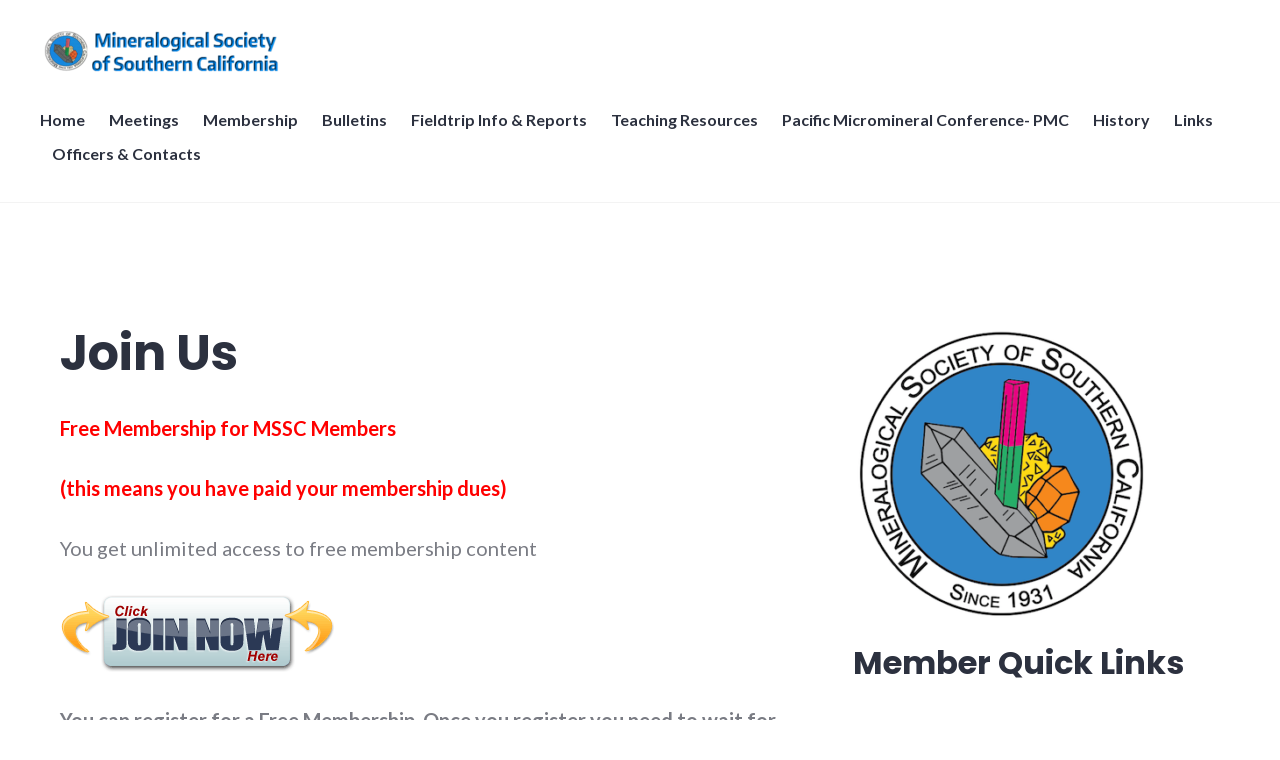

--- FILE ---
content_type: text/html; charset=UTF-8
request_url: https://mineralsocal.org/membership-join/
body_size: 8812
content:
<!DOCTYPE html>
<html lang="en-US">
<head>
<meta charset="UTF-8">
<meta name="viewport" content="width=device-width, initial-scale=1">
<link rel="profile" href="http://gmpg.org/xfn/11">
<link rel="pingback" href="https://mineralsocal.org/xmlrpc.php">

<title>Join Us &#8211; Mineralogical Society of Southern California</title>
<meta name='robots' content='max-image-preview:large' />
<link rel='dns-prefetch' href='//js.stripe.com' />
<link rel='dns-prefetch' href='//www.googletagmanager.com' />
<link rel='dns-prefetch' href='//fonts.googleapis.com' />
<link rel="alternate" title="oEmbed (JSON)" type="application/json+oembed" href="https://mineralsocal.org/wp-json/oembed/1.0/embed?url=https%3A%2F%2Fmineralsocal.org%2Fmembership-join%2F" />
<link rel="alternate" title="oEmbed (XML)" type="text/xml+oembed" href="https://mineralsocal.org/wp-json/oembed/1.0/embed?url=https%3A%2F%2Fmineralsocal.org%2Fmembership-join%2F&#038;format=xml" />
<style id='wp-img-auto-sizes-contain-inline-css' type='text/css'>
img:is([sizes=auto i],[sizes^="auto," i]){contain-intrinsic-size:3000px 1500px}
/*# sourceURL=wp-img-auto-sizes-contain-inline-css */
</style>

<style id='wp-emoji-styles-inline-css' type='text/css'>

	img.wp-smiley, img.emoji {
		display: inline !important;
		border: none !important;
		box-shadow: none !important;
		height: 1em !important;
		width: 1em !important;
		margin: 0 0.07em !important;
		vertical-align: -0.1em !important;
		background: none !important;
		padding: 0 !important;
	}
/*# sourceURL=wp-emoji-styles-inline-css */
</style>
<link rel='stylesheet' id='wp-block-library-css' href='https://mineralsocal.org/wp-includes/css/dist/block-library/style.min.css?ver=6.9' type='text/css' media='all' />
<style id='wp-block-heading-inline-css' type='text/css'>
h1:where(.wp-block-heading).has-background,h2:where(.wp-block-heading).has-background,h3:where(.wp-block-heading).has-background,h4:where(.wp-block-heading).has-background,h5:where(.wp-block-heading).has-background,h6:where(.wp-block-heading).has-background{padding:1.25em 2.375em}h1.has-text-align-left[style*=writing-mode]:where([style*=vertical-lr]),h1.has-text-align-right[style*=writing-mode]:where([style*=vertical-rl]),h2.has-text-align-left[style*=writing-mode]:where([style*=vertical-lr]),h2.has-text-align-right[style*=writing-mode]:where([style*=vertical-rl]),h3.has-text-align-left[style*=writing-mode]:where([style*=vertical-lr]),h3.has-text-align-right[style*=writing-mode]:where([style*=vertical-rl]),h4.has-text-align-left[style*=writing-mode]:where([style*=vertical-lr]),h4.has-text-align-right[style*=writing-mode]:where([style*=vertical-rl]),h5.has-text-align-left[style*=writing-mode]:where([style*=vertical-lr]),h5.has-text-align-right[style*=writing-mode]:where([style*=vertical-rl]),h6.has-text-align-left[style*=writing-mode]:where([style*=vertical-lr]),h6.has-text-align-right[style*=writing-mode]:where([style*=vertical-rl]){rotate:180deg}
/*# sourceURL=https://mineralsocal.org/wp-includes/blocks/heading/style.min.css */
</style>
<style id='wp-block-list-inline-css' type='text/css'>
ol,ul{box-sizing:border-box}:root :where(.wp-block-list.has-background){padding:1.25em 2.375em}
/*# sourceURL=https://mineralsocal.org/wp-includes/blocks/list/style.min.css */
</style>
<style id='global-styles-inline-css' type='text/css'>
:root{--wp--preset--aspect-ratio--square: 1;--wp--preset--aspect-ratio--4-3: 4/3;--wp--preset--aspect-ratio--3-4: 3/4;--wp--preset--aspect-ratio--3-2: 3/2;--wp--preset--aspect-ratio--2-3: 2/3;--wp--preset--aspect-ratio--16-9: 16/9;--wp--preset--aspect-ratio--9-16: 9/16;--wp--preset--color--black: #000000;--wp--preset--color--cyan-bluish-gray: #abb8c3;--wp--preset--color--white: #ffffff;--wp--preset--color--pale-pink: #f78da7;--wp--preset--color--vivid-red: #cf2e2e;--wp--preset--color--luminous-vivid-orange: #ff6900;--wp--preset--color--luminous-vivid-amber: #fcb900;--wp--preset--color--light-green-cyan: #7bdcb5;--wp--preset--color--vivid-green-cyan: #00d084;--wp--preset--color--pale-cyan-blue: #8ed1fc;--wp--preset--color--vivid-cyan-blue: #0693e3;--wp--preset--color--vivid-purple: #9b51e0;--wp--preset--gradient--vivid-cyan-blue-to-vivid-purple: linear-gradient(135deg,rgb(6,147,227) 0%,rgb(155,81,224) 100%);--wp--preset--gradient--light-green-cyan-to-vivid-green-cyan: linear-gradient(135deg,rgb(122,220,180) 0%,rgb(0,208,130) 100%);--wp--preset--gradient--luminous-vivid-amber-to-luminous-vivid-orange: linear-gradient(135deg,rgb(252,185,0) 0%,rgb(255,105,0) 100%);--wp--preset--gradient--luminous-vivid-orange-to-vivid-red: linear-gradient(135deg,rgb(255,105,0) 0%,rgb(207,46,46) 100%);--wp--preset--gradient--very-light-gray-to-cyan-bluish-gray: linear-gradient(135deg,rgb(238,238,238) 0%,rgb(169,184,195) 100%);--wp--preset--gradient--cool-to-warm-spectrum: linear-gradient(135deg,rgb(74,234,220) 0%,rgb(151,120,209) 20%,rgb(207,42,186) 40%,rgb(238,44,130) 60%,rgb(251,105,98) 80%,rgb(254,248,76) 100%);--wp--preset--gradient--blush-light-purple: linear-gradient(135deg,rgb(255,206,236) 0%,rgb(152,150,240) 100%);--wp--preset--gradient--blush-bordeaux: linear-gradient(135deg,rgb(254,205,165) 0%,rgb(254,45,45) 50%,rgb(107,0,62) 100%);--wp--preset--gradient--luminous-dusk: linear-gradient(135deg,rgb(255,203,112) 0%,rgb(199,81,192) 50%,rgb(65,88,208) 100%);--wp--preset--gradient--pale-ocean: linear-gradient(135deg,rgb(255,245,203) 0%,rgb(182,227,212) 50%,rgb(51,167,181) 100%);--wp--preset--gradient--electric-grass: linear-gradient(135deg,rgb(202,248,128) 0%,rgb(113,206,126) 100%);--wp--preset--gradient--midnight: linear-gradient(135deg,rgb(2,3,129) 0%,rgb(40,116,252) 100%);--wp--preset--font-size--small: 13px;--wp--preset--font-size--medium: 20px;--wp--preset--font-size--large: 36px;--wp--preset--font-size--x-large: 42px;--wp--preset--spacing--20: 0.44rem;--wp--preset--spacing--30: 0.67rem;--wp--preset--spacing--40: 1rem;--wp--preset--spacing--50: 1.5rem;--wp--preset--spacing--60: 2.25rem;--wp--preset--spacing--70: 3.38rem;--wp--preset--spacing--80: 5.06rem;--wp--preset--shadow--natural: 6px 6px 9px rgba(0, 0, 0, 0.2);--wp--preset--shadow--deep: 12px 12px 50px rgba(0, 0, 0, 0.4);--wp--preset--shadow--sharp: 6px 6px 0px rgba(0, 0, 0, 0.2);--wp--preset--shadow--outlined: 6px 6px 0px -3px rgb(255, 255, 255), 6px 6px rgb(0, 0, 0);--wp--preset--shadow--crisp: 6px 6px 0px rgb(0, 0, 0);}:where(.is-layout-flex){gap: 0.5em;}:where(.is-layout-grid){gap: 0.5em;}body .is-layout-flex{display: flex;}.is-layout-flex{flex-wrap: wrap;align-items: center;}.is-layout-flex > :is(*, div){margin: 0;}body .is-layout-grid{display: grid;}.is-layout-grid > :is(*, div){margin: 0;}:where(.wp-block-columns.is-layout-flex){gap: 2em;}:where(.wp-block-columns.is-layout-grid){gap: 2em;}:where(.wp-block-post-template.is-layout-flex){gap: 1.25em;}:where(.wp-block-post-template.is-layout-grid){gap: 1.25em;}.has-black-color{color: var(--wp--preset--color--black) !important;}.has-cyan-bluish-gray-color{color: var(--wp--preset--color--cyan-bluish-gray) !important;}.has-white-color{color: var(--wp--preset--color--white) !important;}.has-pale-pink-color{color: var(--wp--preset--color--pale-pink) !important;}.has-vivid-red-color{color: var(--wp--preset--color--vivid-red) !important;}.has-luminous-vivid-orange-color{color: var(--wp--preset--color--luminous-vivid-orange) !important;}.has-luminous-vivid-amber-color{color: var(--wp--preset--color--luminous-vivid-amber) !important;}.has-light-green-cyan-color{color: var(--wp--preset--color--light-green-cyan) !important;}.has-vivid-green-cyan-color{color: var(--wp--preset--color--vivid-green-cyan) !important;}.has-pale-cyan-blue-color{color: var(--wp--preset--color--pale-cyan-blue) !important;}.has-vivid-cyan-blue-color{color: var(--wp--preset--color--vivid-cyan-blue) !important;}.has-vivid-purple-color{color: var(--wp--preset--color--vivid-purple) !important;}.has-black-background-color{background-color: var(--wp--preset--color--black) !important;}.has-cyan-bluish-gray-background-color{background-color: var(--wp--preset--color--cyan-bluish-gray) !important;}.has-white-background-color{background-color: var(--wp--preset--color--white) !important;}.has-pale-pink-background-color{background-color: var(--wp--preset--color--pale-pink) !important;}.has-vivid-red-background-color{background-color: var(--wp--preset--color--vivid-red) !important;}.has-luminous-vivid-orange-background-color{background-color: var(--wp--preset--color--luminous-vivid-orange) !important;}.has-luminous-vivid-amber-background-color{background-color: var(--wp--preset--color--luminous-vivid-amber) !important;}.has-light-green-cyan-background-color{background-color: var(--wp--preset--color--light-green-cyan) !important;}.has-vivid-green-cyan-background-color{background-color: var(--wp--preset--color--vivid-green-cyan) !important;}.has-pale-cyan-blue-background-color{background-color: var(--wp--preset--color--pale-cyan-blue) !important;}.has-vivid-cyan-blue-background-color{background-color: var(--wp--preset--color--vivid-cyan-blue) !important;}.has-vivid-purple-background-color{background-color: var(--wp--preset--color--vivid-purple) !important;}.has-black-border-color{border-color: var(--wp--preset--color--black) !important;}.has-cyan-bluish-gray-border-color{border-color: var(--wp--preset--color--cyan-bluish-gray) !important;}.has-white-border-color{border-color: var(--wp--preset--color--white) !important;}.has-pale-pink-border-color{border-color: var(--wp--preset--color--pale-pink) !important;}.has-vivid-red-border-color{border-color: var(--wp--preset--color--vivid-red) !important;}.has-luminous-vivid-orange-border-color{border-color: var(--wp--preset--color--luminous-vivid-orange) !important;}.has-luminous-vivid-amber-border-color{border-color: var(--wp--preset--color--luminous-vivid-amber) !important;}.has-light-green-cyan-border-color{border-color: var(--wp--preset--color--light-green-cyan) !important;}.has-vivid-green-cyan-border-color{border-color: var(--wp--preset--color--vivid-green-cyan) !important;}.has-pale-cyan-blue-border-color{border-color: var(--wp--preset--color--pale-cyan-blue) !important;}.has-vivid-cyan-blue-border-color{border-color: var(--wp--preset--color--vivid-cyan-blue) !important;}.has-vivid-purple-border-color{border-color: var(--wp--preset--color--vivid-purple) !important;}.has-vivid-cyan-blue-to-vivid-purple-gradient-background{background: var(--wp--preset--gradient--vivid-cyan-blue-to-vivid-purple) !important;}.has-light-green-cyan-to-vivid-green-cyan-gradient-background{background: var(--wp--preset--gradient--light-green-cyan-to-vivid-green-cyan) !important;}.has-luminous-vivid-amber-to-luminous-vivid-orange-gradient-background{background: var(--wp--preset--gradient--luminous-vivid-amber-to-luminous-vivid-orange) !important;}.has-luminous-vivid-orange-to-vivid-red-gradient-background{background: var(--wp--preset--gradient--luminous-vivid-orange-to-vivid-red) !important;}.has-very-light-gray-to-cyan-bluish-gray-gradient-background{background: var(--wp--preset--gradient--very-light-gray-to-cyan-bluish-gray) !important;}.has-cool-to-warm-spectrum-gradient-background{background: var(--wp--preset--gradient--cool-to-warm-spectrum) !important;}.has-blush-light-purple-gradient-background{background: var(--wp--preset--gradient--blush-light-purple) !important;}.has-blush-bordeaux-gradient-background{background: var(--wp--preset--gradient--blush-bordeaux) !important;}.has-luminous-dusk-gradient-background{background: var(--wp--preset--gradient--luminous-dusk) !important;}.has-pale-ocean-gradient-background{background: var(--wp--preset--gradient--pale-ocean) !important;}.has-electric-grass-gradient-background{background: var(--wp--preset--gradient--electric-grass) !important;}.has-midnight-gradient-background{background: var(--wp--preset--gradient--midnight) !important;}.has-small-font-size{font-size: var(--wp--preset--font-size--small) !important;}.has-medium-font-size{font-size: var(--wp--preset--font-size--medium) !important;}.has-large-font-size{font-size: var(--wp--preset--font-size--large) !important;}.has-x-large-font-size{font-size: var(--wp--preset--font-size--x-large) !important;}
/*# sourceURL=global-styles-inline-css */
</style>

<style id='classic-theme-styles-inline-css' type='text/css'>
/*! This file is auto-generated */
.wp-block-button__link{color:#fff;background-color:#32373c;border-radius:9999px;box-shadow:none;text-decoration:none;padding:calc(.667em + 2px) calc(1.333em + 2px);font-size:1.125em}.wp-block-file__button{background:#32373c;color:#fff;text-decoration:none}
/*# sourceURL=/wp-includes/css/classic-themes.min.css */
</style>
<link rel='stylesheet' id='swpm.common-css' href='https://mineralsocal.org/wp-content/plugins/simple-membership/css/swpm.common.css?ver=4.6.9' type='text/css' media='all' />
<link rel='stylesheet' id='wpecpp-css' href='https://mineralsocal.org/wp-content/plugins/wp-ecommerce-paypal/assets/css/wpecpp.css?ver=2.0.2' type='text/css' media='all' />
<link rel='stylesheet' id='genericons-css' href='https://mineralsocal.org/wp-content/themes/shoreditch/genericons/genericons.css?ver=3.4.1' type='text/css' media='all' />
<link rel='stylesheet' id='shoreditch-fonts-css' href='https://fonts.googleapis.com/css?family=Poppins%3A400%2C700%7CLato%3A400%2C700%2C400italic%2C700italic%7CInconsolata%3A400%2C700&#038;subset=latin%2Clatin-ext' type='text/css' media='all' />
<link rel='stylesheet' id='shoreditch-style-css' href='https://mineralsocal.org/wp-content/themes/shoreditch/style.css?ver=6.9' type='text/css' media='all' />
<link rel='stylesheet' id='tablepress-default-css' href='https://mineralsocal.org/wp-content/tablepress-combined.min.css?ver=49' type='text/css' media='all' />
<script type="text/javascript" src="https://mineralsocal.org/wp-includes/js/jquery/jquery.min.js?ver=3.7.1" id="jquery-core-js"></script>
<script type="text/javascript" src="https://mineralsocal.org/wp-includes/js/jquery/jquery-migrate.min.js?ver=3.4.1" id="jquery-migrate-js"></script>

<!-- Google tag (gtag.js) snippet added by Site Kit -->
<!-- Google Analytics snippet added by Site Kit -->
<script type="text/javascript" src="https://www.googletagmanager.com/gtag/js?id=G-0L8J4KPWJT" id="google_gtagjs-js" async></script>
<script type="text/javascript" id="google_gtagjs-js-after">
/* <![CDATA[ */
window.dataLayer = window.dataLayer || [];function gtag(){dataLayer.push(arguments);}
gtag("set","linker",{"domains":["mineralsocal.org"]});
gtag("js", new Date());
gtag("set", "developer_id.dZTNiMT", true);
gtag("config", "G-0L8J4KPWJT");
//# sourceURL=google_gtagjs-js-after
/* ]]> */
</script>
<link rel="https://api.w.org/" href="https://mineralsocal.org/wp-json/" /><link rel="alternate" title="JSON" type="application/json" href="https://mineralsocal.org/wp-json/wp/v2/pages/1069" /><link rel="canonical" href="https://mineralsocal.org/membership-join/" />

		<!-- GA Google Analytics @ https://m0n.co/ga -->
		<script async src="https://www.googletagmanager.com/gtag/js?id=G-0L8J4KPWJT"></script>
		<script>
			window.dataLayer = window.dataLayer || [];
			function gtag(){dataLayer.push(arguments);}
			gtag('js', new Date());
			gtag('config', 'G-0L8J4KPWJT');
		</script>

	<meta name="generator" content="Site Kit by Google 1.167.0" /><script type="text/javascript">//<![CDATA[
  function external_links_in_new_windows_loop() {
    if (!document.links) {
      document.links = document.getElementsByTagName('a');
    }
    var change_link = false;
    var force = '';
    var ignore = '';

    for (var t=0; t<document.links.length; t++) {
      var all_links = document.links[t];
      change_link = false;
      
      if(document.links[t].hasAttribute('onClick') == false) {
        // forced if the address starts with http (or also https), but does not link to the current domain
        if(all_links.href.search(/^http/) != -1 && all_links.href.search('mineralsocal.org') == -1 && all_links.href.search(/^#/) == -1) {
          // console.log('Changed ' + all_links.href);
          change_link = true;
        }
          
        if(force != '' && all_links.href.search(force) != -1) {
          // forced
          // console.log('force ' + all_links.href);
          change_link = true;
        }
        
        if(ignore != '' && all_links.href.search(ignore) != -1) {
          // console.log('ignore ' + all_links.href);
          // ignored
          change_link = false;
        }

        if(change_link == true) {
          // console.log('Changed ' + all_links.href);
          document.links[t].setAttribute('onClick', 'javascript:window.open(\'' + all_links.href.replace(/'/g, '') + '\', \'_blank\', \'noopener\'); return false;');
          document.links[t].removeAttribute('target');
        }
      }
    }
  }
  
  // Load
  function external_links_in_new_windows_load(func)
  {  
    var oldonload = window.onload;
    if (typeof window.onload != 'function'){
      window.onload = func;
    } else {
      window.onload = function(){
        oldonload();
        func();
      }
    }
  }

  external_links_in_new_windows_load(external_links_in_new_windows_loop);
  //]]></script>

	<style type="text/css">
			.site-title,
		.site-description {
			position: absolute;
			clip: rect(1px, 1px, 1px, 1px);
		}
		</style>
	<link rel="icon" href="https://mineralsocal.org/wp-content/uploads/2017/03/MSSC_Icon.png" sizes="32x32" />
<link rel="icon" href="https://mineralsocal.org/wp-content/uploads/2017/03/MSSC_Icon.png" sizes="192x192" />
<link rel="apple-touch-icon" href="https://mineralsocal.org/wp-content/uploads/2017/03/MSSC_Icon.png" />
<meta name="msapplication-TileImage" content="https://mineralsocal.org/wp-content/uploads/2017/03/MSSC_Icon.png" />
		<style type="text/css" id="wp-custom-css">
			@media screen and (min-width: 1200px) {
	.entry-hero-wrapper,
	.hentry-wrapper,
	.site-content-wrapper,
	.site-footer-wrapper,
	.site-header-wrapper,
	.site-content-wrapper
	.has-post-thumbnail .entry-header-wrapper,
	.widget-area-wrapper {
		max-width: 60em;
	}
}
@media screen and (min-width: 896px) {
	.site-content-wrapper .widget-area {
		padding-left: 1em;
	}
}

		</style>
		</head>

<body class="wp-singular page-template-default page page-id-1069 page-parent wp-custom-logo wp-theme-shoreditch sticky-header">
<div id="page" class="site">
	<a class="skip-link screen-reader-text" href="#content">Skip to content</a>

	<header id="masthead" class="site-header" role="banner">
		<div class="site-header-wrapper">
			<div class="site-branding">
				<a href="https://mineralsocal.org/" class="custom-logo-link" rel="home"><img width="240" height="44" src="https://mineralsocal.org/wp-content/uploads/2017/03/cropped-MSSC_LOGO.png" class="custom-logo" alt="Mineralogical Society of Southern California" decoding="async" /></a>
									<p class="site-title"><a href="https://mineralsocal.org/" rel="home">Mineralogical Society of Southern California</a></p>
								<p class="site-description">MSSC</p>
			</div><!-- .site-branding -->

							<button id="menu-toggle" class="menu-toggle">Menu</button>
				<div id="site-menu" class="site-menu">
					<nav id="site-navigation" class="main-navigation" role="navigation" aria-label="Primary Menu">
						<div class="menu-primary-container"><ul id="menu-primary" class="primary-menu"><li id="menu-item-404" class="menu-item menu-item-type-post_type menu-item-object-page menu-item-home menu-item-404"><a href="https://mineralsocal.org/">Home</a></li>
<li id="menu-item-421" class="menu-item menu-item-type-post_type menu-item-object-page menu-item-421"><a href="https://mineralsocal.org/meetings/">Meetings</a></li>
<li id="menu-item-419" class="menu-item menu-item-type-post_type menu-item-object-page menu-item-419"><a href="https://mineralsocal.org/membership/">Membership</a></li>
<li id="menu-item-412" class="menu-item menu-item-type-post_type menu-item-object-page menu-item-412"><a href="https://mineralsocal.org/bulletins/">Bulletins</a></li>
<li id="menu-item-1346" class="menu-item menu-item-type-post_type menu-item-object-page menu-item-1346"><a href="https://mineralsocal.org/fieldtrip-information-reports/">Fieldtrip Info &#038; Reports</a></li>
<li id="menu-item-415" class="menu-item menu-item-type-post_type menu-item-object-page menu-item-415"><a href="https://mineralsocal.org/education-2/">Teaching Resources</a></li>
<li id="menu-item-309" class="menu-item menu-item-type-post_type menu-item-object-page menu-item-309"><a href="https://mineralsocal.org/wp-content-uploads-2019-01-2019-pmc-pdf/">Pacific Micromineral Conference- PMC</a></li>
<li id="menu-item-424" class="menu-item menu-item-type-post_type menu-item-object-page menu-item-424"><a href="https://mineralsocal.org/history/">History</a></li>
<li id="menu-item-310" class="menu-item menu-item-type-post_type menu-item-object-page menu-item-310"><a href="https://mineralsocal.org/links/">Links</a></li>
<li id="menu-item-423" class="menu-item menu-item-type-post_type menu-item-object-page menu-item-423"><a href="https://mineralsocal.org/officers/">Officers &#038; Contacts</a></li>
</ul></div>					</nav><!-- .main-navigation -->
				</div><!-- .site-menu -->
								</div><!-- .site-header-wrapper -->
	</header><!-- #masthead -->

	<div id="content" class="site-content">
		
	
	<div class="site-content-wrapper">

		<div id="primary" class="content-area">
			<main id="main" class="site-main" role="main">

				
<article id="post-1069" class="post-1069 page type-page status-publish hentry">
	<div class="hentry-wrapper">
					<header class="entry-header" >
				<div class="entry-header-wrapper">
					<h1 class="entry-title">Join Us</h1>				</div><!-- .entry-header-wrapper -->
			</header><!-- .entry-header -->
		
		<div class="entry-content">
			<p style="color: red; font-weight: bold;"><strong>Free Membership for MSSC Members </strong></p>
<p style="color: red; font-weight: bold;"><strong>(this means you have paid your membership dues)</strong></p>
<p>You get unlimited access to free membership content</p>
<p><a href="http://wp.me/P8yP2U-hg" target="_blank" rel="noopener noreferrer"><img decoding="async" class="alignnone" title="Join Now" src="https://mineralsocal.org/wp-content/plugins/simple-membership/images/join-now-button-image.gif" alt="Join Now Button" width="277" height="82" /></a></p>
<p><strong>You can register for a Free Membership. Once you register you need to wait for administrator approval. Once you are verified as a member, you will receive an email notification.</strong></p>
		</div><!-- .entry-content -->

			</div><!-- .hentry-wrapper -->
</article><!-- #post-## -->

			</main><!-- #main -->
		</div><!-- #primary -->

		
<aside id="secondary" class="widget-area" role="complementary">
	<section id="media_image-6" class="widget widget-small widget_media_image"><img width="298" height="300" src="https://mineralsocal.org/wp-content/uploads/2021/02/MSSC_logo_med-298x300.png" class="image wp-image-2707  attachment-medium size-medium" alt="" style="max-width: 100%; height: auto;" decoding="async" loading="lazy" srcset="https://mineralsocal.org/wp-content/uploads/2021/02/MSSC_logo_med-298x300.png 298w, https://mineralsocal.org/wp-content/uploads/2021/02/MSSC_logo_med-150x150.png 150w, https://mineralsocal.org/wp-content/uploads/2021/02/MSSC_logo_med.png 340w" sizes="auto, (max-width: 298px) 100vw, 298px" /></section><section id="block-9" class="widget widget-small widget_block">
<h2 class="wp-block-heading">Member Quick Links</h2>
</section><section id="block-10" class="widget widget-small widget_block">
<ul class="wp-block-list">
<li><a href="https://mineralsocal.org/wp-content/uploads/2018/02/DONATIONS.pdf" target="_blank" rel="noopener"><strong>We want and need your mineral donations!</strong></a></li>



<li>Contact us <a href="mailto:info@mineralsocal.org">info@mineralsocal.org</a></li>



<li><a href="https://www.blm.gov/programs/recreation/rockhounding" target="_blank" rel="noreferrer noopener">Information about rockhounding on public lands (BLM)</a></li>



<li><a href="https://mineralsocal.org/notice-of-july-29-2023-regarding-mojave-trails-national-monument/">Notice of July 29, 2023 regarding Mojave Trails National Monument</a></li>



<li><a href="https://mineralsocal.org/wp-content/uploads/2025/06/Trump-targets-two-national-monuments-in-California-for-elimination.pdf">Trump targets two national monuments in California for elimination</a></li>
</ul>
</section><section id="block-4" class="widget widget-small widget_block">
<h2 class="wp-block-heading">CFMS News</h2>
</section><section id="block-8" class="widget widget-small widget_block">
<ul class="wp-block-list">
<li><a href="https://cfmsinc.org/newsletters/" target="_blank" rel="noreferrer noopener">Read the CFMS Newsletter</a></li>
</ul>
</section><section id="block-11" class="widget widget-small widget_block">
<h2 class="wp-block-heading">Members in Action</h2>
</section><section id="block-12" class="widget widget-small widget_block">
<ul class="wp-block-list">
<li><a href="https://mineralsocal.org/wp-content/uploads/2025/09/2025-MSSC-Picnic.pdf" target="_blank" rel="noreferrer noopener">2025 MSSC Picnic &amp; Silent Auction</a></li>



<li><a href="https://mineralsocal.org/wp-content/uploads/2025/02/2025_PMC.pdf">2025 Pacific Micromount Conference summary</a></li>



<li><a href="https://mineralsocal.org/wp-content/uploads/2024/10/PREHISTORIC-OC-2024.pdf" target="_blank" rel="noreferrer noopener">2024 Prehistoric OC Event</a></li>
</ul>
</section><section id="media_image-2" class="widget widget-small widget_media_image"><a href="https://www.amfed.org" target="_blank"><img width="126" height="109" src="https://mineralsocal.org/wp-content/uploads/2025/12/AFMS.gif" class="image wp-image-4328 aligncenter attachment-full size-full" alt="" style="max-width: 100%; height: auto;" decoding="async" loading="lazy" /></a></section><section id="media_image-3" class="widget widget-small widget_media_image"><a href="https://www.cfmsinc.org" target="_blank"><img width="150" height="150" src="https://mineralsocal.org/wp-content/uploads/2020/06/cropped-cfmslogo-150x150.png" class="image wp-image-2442 aligncenter attachment-thumbnail size-thumbnail" alt="CFMS" style="max-width: 100%; height: auto;" decoding="async" loading="lazy" /></a></section><section id="search-3" class="widget widget-small widget_search">
<form role="search" method="get" class="search-form" action="https://mineralsocal.org/">
	<label>
		<span class="screen-reader-text">Search for:</span>
		<input type="search" class="search-field" placeholder="Search &hellip;" value="" name="s" title="Search for:" />
	</label>
	<button type="submit" class="search-submit"><span class="screen-reader-text">Search</span></button>
</form>
</section></aside><!-- #secondary -->

	</div><!-- .site-content-wrapper -->


<aside id="tertiary" class="widget-area widget-footer" role="complementary">
	
		<div class="widget-footer-area widget-footer-bottom-area column-3">
		<div class="widget-area-wrapper">
			<section id="media_image-7" class="widget widget-small widget_media_image"><h2 class="widget-title">Follow us</h2><a href="https://www.instagram.com/mssc1931/" target="_blank"><img width="75" height="75" src="https://mineralsocal.org/wp-content/uploads/2021/07/instgram-150x150.jpg" class="image wp-image-2855  attachment-75x75 size-75x75" alt="Insrgram Logo" style="max-width: 100%; height: auto;" title="Follow us" decoding="async" loading="lazy" srcset="https://mineralsocal.org/wp-content/uploads/2021/07/instgram-150x150.jpg 150w, https://mineralsocal.org/wp-content/uploads/2021/07/instgram.jpg 225w" sizes="auto, (max-width: 75px) 100vw, 75px" /></a></section><section id="media_image-8" class="widget widget-small widget_media_image"><a href="https://www.facebook.com/MSSC-Mineralogical-Society-of-Southern-California-116556965084164" target="_blank"><img width="75" height="47" src="https://mineralsocal.org/wp-content/uploads/2021/07/Facebook-logo-300x188.png" class="image wp-image-2854  attachment-75x47 size-75x47" alt="Facebook Logo" style="max-width: 100%; height: auto;" decoding="async" loading="lazy" srcset="https://mineralsocal.org/wp-content/uploads/2021/07/Facebook-logo-300x188.png 300w, https://mineralsocal.org/wp-content/uploads/2021/07/Facebook-logo-1024x640.png 1024w, https://mineralsocal.org/wp-content/uploads/2021/07/Facebook-logo-768x480.png 768w, https://mineralsocal.org/wp-content/uploads/2021/07/Facebook-logo-1536x960.png 1536w, https://mineralsocal.org/wp-content/uploads/2021/07/Facebook-logo-2048x1280.png 2048w" sizes="auto, (max-width: 75px) 100vw, 75px" /></a></section><section id="text-17" class="widget widget-small widget_text">			<div class="textwidget"><p>Broken link? Please contact <a href="mailto:webmaster@mineralsocal.org">webmaster@mineralsocal.org</a></p>
</div>
		</section><section id="text-18" class="widget widget-small widget_text">			<div class="textwidget"><p><em>Copyright © 2022 Mineralogical Society of Southern California.</em></p>
<p><em>This web site may not be reproduced in whole or in part without first obtaining written permission.</em></p>
</div>
		</section>		</div><!-- .widget-area-wrapper -->
	</div><!-- .widget-footer-area -->
	</aside><!-- #tertiary -->

	</div><!-- #content -->

	<footer id="colophon" class="site-footer" role="contentinfo">
		<div class="site-footer-wrapper">
			
			<div class="site-info">
				<a href="https://wordpress.org/">Proudly powered by WordPress</a>
				<span class="sep">/</span>
				Theme: Shoreditch by <a href="https://wordpress.com/themes/" rel="designer">Automattic</a>.			</div><!-- .site-info -->
		</div><!-- .site-footer-wrapper -->
	</footer><!-- #colophon -->
</div><!-- #page -->

<script type="speculationrules">
{"prefetch":[{"source":"document","where":{"and":[{"href_matches":"/*"},{"not":{"href_matches":["/wp-*.php","/wp-admin/*","/wp-content/uploads/*","/wp-content/*","/wp-content/plugins/*","/wp-content/themes/shoreditch/*","/*\\?(.+)"]}},{"not":{"selector_matches":"a[rel~=\"nofollow\"]"}},{"not":{"selector_matches":".no-prefetch, .no-prefetch a"}}]},"eagerness":"conservative"}]}
</script>
<script type="text/javascript" src="https://js.stripe.com/v3/" id="stripe-js-js"></script>
<script type="text/javascript" id="wpecpp-js-extra">
/* <![CDATA[ */
var wpecpp = {"ajaxUrl":"https://mineralsocal.org/wp-admin/admin-ajax.php","nonce":"bbc31a1d7d","opens":"2","cancel":"https://mineralsocal.org/were-sorry-to-see-you-go/","return":"https://mineralsocal.org/2967-2/"};
//# sourceURL=wpecpp-js-extra
/* ]]> */
</script>
<script type="text/javascript" src="https://mineralsocal.org/wp-content/plugins/wp-ecommerce-paypal/assets/js/wpecpp.js?ver=2.0.2" id="wpecpp-js"></script>
<script type="text/javascript" id="shoreditch-back-top-js-extra">
/* <![CDATA[ */
var shoreditchButtonTitle = {"desc":"Back to top"};
//# sourceURL=shoreditch-back-top-js-extra
/* ]]> */
</script>
<script type="text/javascript" src="https://mineralsocal.org/wp-content/themes/shoreditch/js/back-top.js?ver=20120206" id="shoreditch-back-top-js"></script>
<script type="text/javascript" src="https://mineralsocal.org/wp-content/themes/shoreditch/js/skip-link-focus-fix.js?ver=20130115" id="shoreditch-skip-link-focus-fix-js"></script>
<script type="text/javascript" id="shoreditch-navigation-js-extra">
/* <![CDATA[ */
var shoreditchScreenReaderText = {"expand":"expand child menu","collapse":"collapse child menu"};
//# sourceURL=shoreditch-navigation-js-extra
/* ]]> */
</script>
<script type="text/javascript" src="https://mineralsocal.org/wp-content/themes/shoreditch/js/navigation.js?ver=20151231" id="shoreditch-navigation-js"></script>
<script type="text/javascript" src="https://mineralsocal.org/wp-content/themes/shoreditch/js/header.js?ver=20130115" id="shoreditch-header-js"></script>
<script id="wp-emoji-settings" type="application/json">
{"baseUrl":"https://s.w.org/images/core/emoji/17.0.2/72x72/","ext":".png","svgUrl":"https://s.w.org/images/core/emoji/17.0.2/svg/","svgExt":".svg","source":{"concatemoji":"https://mineralsocal.org/wp-includes/js/wp-emoji-release.min.js?ver=6.9"}}
</script>
<script type="module">
/* <![CDATA[ */
/*! This file is auto-generated */
const a=JSON.parse(document.getElementById("wp-emoji-settings").textContent),o=(window._wpemojiSettings=a,"wpEmojiSettingsSupports"),s=["flag","emoji"];function i(e){try{var t={supportTests:e,timestamp:(new Date).valueOf()};sessionStorage.setItem(o,JSON.stringify(t))}catch(e){}}function c(e,t,n){e.clearRect(0,0,e.canvas.width,e.canvas.height),e.fillText(t,0,0);t=new Uint32Array(e.getImageData(0,0,e.canvas.width,e.canvas.height).data);e.clearRect(0,0,e.canvas.width,e.canvas.height),e.fillText(n,0,0);const a=new Uint32Array(e.getImageData(0,0,e.canvas.width,e.canvas.height).data);return t.every((e,t)=>e===a[t])}function p(e,t){e.clearRect(0,0,e.canvas.width,e.canvas.height),e.fillText(t,0,0);var n=e.getImageData(16,16,1,1);for(let e=0;e<n.data.length;e++)if(0!==n.data[e])return!1;return!0}function u(e,t,n,a){switch(t){case"flag":return n(e,"\ud83c\udff3\ufe0f\u200d\u26a7\ufe0f","\ud83c\udff3\ufe0f\u200b\u26a7\ufe0f")?!1:!n(e,"\ud83c\udde8\ud83c\uddf6","\ud83c\udde8\u200b\ud83c\uddf6")&&!n(e,"\ud83c\udff4\udb40\udc67\udb40\udc62\udb40\udc65\udb40\udc6e\udb40\udc67\udb40\udc7f","\ud83c\udff4\u200b\udb40\udc67\u200b\udb40\udc62\u200b\udb40\udc65\u200b\udb40\udc6e\u200b\udb40\udc67\u200b\udb40\udc7f");case"emoji":return!a(e,"\ud83e\u1fac8")}return!1}function f(e,t,n,a){let r;const o=(r="undefined"!=typeof WorkerGlobalScope&&self instanceof WorkerGlobalScope?new OffscreenCanvas(300,150):document.createElement("canvas")).getContext("2d",{willReadFrequently:!0}),s=(o.textBaseline="top",o.font="600 32px Arial",{});return e.forEach(e=>{s[e]=t(o,e,n,a)}),s}function r(e){var t=document.createElement("script");t.src=e,t.defer=!0,document.head.appendChild(t)}a.supports={everything:!0,everythingExceptFlag:!0},new Promise(t=>{let n=function(){try{var e=JSON.parse(sessionStorage.getItem(o));if("object"==typeof e&&"number"==typeof e.timestamp&&(new Date).valueOf()<e.timestamp+604800&&"object"==typeof e.supportTests)return e.supportTests}catch(e){}return null}();if(!n){if("undefined"!=typeof Worker&&"undefined"!=typeof OffscreenCanvas&&"undefined"!=typeof URL&&URL.createObjectURL&&"undefined"!=typeof Blob)try{var e="postMessage("+f.toString()+"("+[JSON.stringify(s),u.toString(),c.toString(),p.toString()].join(",")+"));",a=new Blob([e],{type:"text/javascript"});const r=new Worker(URL.createObjectURL(a),{name:"wpTestEmojiSupports"});return void(r.onmessage=e=>{i(n=e.data),r.terminate(),t(n)})}catch(e){}i(n=f(s,u,c,p))}t(n)}).then(e=>{for(const n in e)a.supports[n]=e[n],a.supports.everything=a.supports.everything&&a.supports[n],"flag"!==n&&(a.supports.everythingExceptFlag=a.supports.everythingExceptFlag&&a.supports[n]);var t;a.supports.everythingExceptFlag=a.supports.everythingExceptFlag&&!a.supports.flag,a.supports.everything||((t=a.source||{}).concatemoji?r(t.concatemoji):t.wpemoji&&t.twemoji&&(r(t.twemoji),r(t.wpemoji)))});
//# sourceURL=https://mineralsocal.org/wp-includes/js/wp-emoji-loader.min.js
/* ]]> */
</script>

</body>
</html>


<!-- Page supported by LiteSpeed Cache 7.6.2 on 2025-12-14 17:44:21 -->
<!-- Performance optimized by Docket Cache: https://wordpress.org/plugins/docket-cache -->
